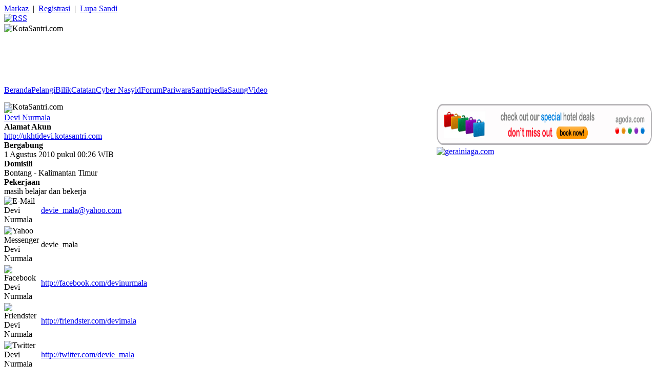

--- FILE ---
content_type: text/html; charset=UTF-8
request_url: https://kotasantri.com/santri/ukhtidevi
body_size: 4536
content:
<!DOCTYPE html PUBLIC "-//W3C//DTD XHTML 1.0 Strict//EN"
   	"http://www.w3.org/TR/xhtml1/DTD/xhtml1-strict.dtd">
<html xmlns="http://www.w3.org/1999/xhtml" xml:lang="en" lang="en">

<head>

	<title>KotaSantri.com | Devi Nurmala</title>
	<meta name="description" content="Situs ini berisi berbagai tulisan menarik yang bernuansa anak muda. Walau demikian, situs ini tetap dapat memberikan siraman rohani dan memperkaya wawasan Anda, ketika membaca dan menekuninya." />
	<meta http-equiv="Content-Type" content="text/html;charset=utf-8" />
	<meta http-equiv="refresh" content="3600; url="/>
	<meta name="author" content="KotaSantri.com" />
	<meta name="copyright" content="Copyright  2002-2009 by KotaSantri.com" />
	<meta name="keywords" content="KotaSantri.com, KotaSantri, Kota Santri, KotaSantri.net, KotaSantri.org, KSC, Klab Santri, KlabSantri, Komunitas Santri Virtual, Klab, Santri, Santri Virtual, Keluarga Besar Netter KotaSantri.com, Komunitas, Netter, Portal, Islam, Portal Islam, Dakwah, Cyber Dakwah, CyberDakwah, Jihad, Al-Qur'an, Al-Hadits, Artikel, Artikel Islami, Tulisan, Tulisan Islami, Pariwara, Iklan, Iklan Gratis, Salam, Salam Ukhuwah, Cerpen, Cerita Pendek, Puisi, Kios Santri, Belanja Online, Santri Peduli, Download, Direktori Situs, Forum Diskusi, Forum, ForDis, Chatting, E-Mail, Pelangi, Bilik, Kanal, Bingkai, Cermin, Jurnal, Keluarga, Muslimah, Percik, Pernik, Refleksi, Risalah, Dapur, Goresan, Mualaf, CurHat Remaja, Taaruf, Ta'aruf" />
	<meta name="language" content="Indonesian" />
	<meta name="distribution" content="Global" />
	<meta name="rating" content="General" />
	<meta name="robots" content="index, follow" />
	<meta name="googlebot" content="index, follow" />
	<meta name="msnbot" content="index, follow" />
	<meta name="revisit-after" content="1 days" />
	<meta name="expires" content="never" />
	<meta name="dc.title" content="KotaSantri.com" />
	<meta name="dc.creator.e-mail" content="ponggawa@kotasantri.net" />
	<meta name="dc.creator.name" content="Mujahid Alamaya" />
	<meta name="tgn.name" content="Bandung" />
	<meta name="tgn.nation" content="Indonesia" />
	<meta name="verify-v1" content="L/ty3bZhwhGOHSmWb/YFHAfz5c6Jbpj6CUoruN0hRC4=" />

	<link rel="alternate" type="application/rss+xml" title="KotaSantri.com " href="/rss" />

	<link rel="shortcut icon" href="https://kotasantri.com/file/grafis/ksc/ksc.ico" type="image/ico">

	<link rel="stylesheet" type="text/css" href="https://kotasantri.com/file/css/ksc.css" media="screen" />
	<link rel="stylesheet" type="text/css" href="https://kotasantri.com/file/css/lightbox.css" media="screen" />
	<link rel="stylesheet" type="text/css" href="https://kotasantri.com/file/css/plexbar.css" media="screen" />
	<link rel="Stylesheet" type="text/css" href="https://kotasantri.com/file/css/jquery.fancybox.css?v=2.1.5" />

	<script>
        /*
        Submit Once form validation- 
         Dynamic Drive (www.dynamicdrive.com)
        For full source code, usage terms, and 100's more DHTML scripts, visit http://dynamicdrive.com
        */
        function submitonce(theform){
        //if IE 4+ or NS 6+
        if (document.all||document.getElementById){
        //screen thru every element in the form, and hunt down "submit" and "reset"
        for (i=0;i<theform.length;i++){
        var tempobj=theform.elements[i]
        if(tempobj.type.toLowerCase()=="submit"||tempobj.type.toLowerCase()=="reset")
        //disable em
        tempobj.disabled=true
        }
        }
        }
	</script>

	<script type="text/javascript" src="https://kotasantri.com/file/js/jquery.js"></script>
	<script type="text/javascript" src="https://kotasantri.com/file/js/lightbox.js"></script>
	<script type="text/javascript" src="https://kotasantri.com/file/js/waktu.js"></script>
	<script type="text/javascript" src="https://kotasantri.com/file/js/jquery-1.9.1.js"></script>
	<script type="text/javascript" src="https://kotasantri.com/file/js/jquery.mousewheel-3.0.6.pack.js"></script>
	<script type="text/javascript" src="https://kotasantri.com/file/js/jquery.fancybox.js?v=2.1.5"></script>

	
</head>

<body>


<div id="navigasi-santri">
	<div id="atas">
		<div id="kiri">
							<a href="https://kotasantri.com/markaz">Markaz</a>&nbsp;&nbsp;|&nbsp;
				<a href="https://kotasantri.com/markaz/registrasi">Registrasi</a>&nbsp;&nbsp;|&nbsp;
				<a href="https://kotasantri.com/markaz/sandi">Lupa Sandi</a>					</div>
		<div id="kanan">
			<a href='https://kotasantri.com/rss'><img src=https://kotasantri.com/file/grafis/ikon/rss.png title="RSS" border=0 align="absmiddle" /></a>
		</div>
		<div id="bersih"></div>
	</div>
</div>

<div id="gambar">
	<div id="atas">
		<div id="kiri">
	        <img src=https://kotasantri.com/file/grafis/ksc/logo.jpg title="KotaSantri.com" border=0 align="absmiddle" />
		</div>
		<div id="kanan" style="width:765px;" class="kecil">
			<table height="107">
				<td valign="bottom">
					<div style="font-weight:bold;color:#E8F3FF;" class="kecil">
						<script src="https://kotasantri.com/file/js/tanggal.js" type="text/javascript" language="javascript"></script> <span id="waktu"></span>
                    </div>
					<div style="font-weight:lighter;color:#FFF;" class="kecil">
					Umar bin Khattab : "Kebajikan yang ringan adalah menunjukkan muka berseri-seri dan mengucapkan kata-kata yang lemah lembut."					</div>
				</td>
			</table>
			<div style="margin-bottom:-5px;"></div>
		</div>
		<div id="bersih"></div>
	</div>
</div>

<script type="text/javascript">
	waktu();
</script>

<div id="navigasi">
	<div id="navigasi-menu">
		<span class="navigasi-menu-tautan"><a href="https://kotasantri.com/">Beranda</a></span><span class="navigasi-menu-tautan"><a href="https://kotasantri.com/pelangi">Pelangi</a></span><span class="navigasi-menu-tautan"><a href="https://kotasantri.com/bilik">Bilik</a></span><span class="navigasi-menu-tautan"><a href="https://kotasantri.com/catatan">Catatan</a></span><span class="navigasi-menu-tautan"><a href="https://kotasantri.com/cybernasyid">Cyber Nasyid</a></span><span class="navigasi-menu-tautan"><a href="https://kotasantri.com/forum">Forum</a></span><span class="navigasi-menu-tautan"><a href="https://kotasantri.com/pariwara">Pariwara</a></span><span class="navigasi-menu-tautan"><a href="https://kotasantri.com/santripedia">Santripedia</a></span><span class="navigasi-menu-tautan"><a href="https://kotasantri.com/saung">Saung</a></span><span class="navigasi-menu-tautan"><a href="https://kotasantri.com/video">Video</a></span>	</div>
</div>

<div id="halaman">

<div id="kiri" style="margin-top:15px;margin-bottom:-15px;">

	<img height="80" width="200" src="https://kotasantri.com/file/grafis/ksc/banner/status.gif" title="KotaSantri.com" />

</div>


<div id="iklan-halaman" style="float:right;">

	<div id="kiri">

		<a target="_blank" href='http://www.agoda.com/partners/tracking.aspx?cid=1594763&url=http://www.agoda.com&tag=BNR[best-hotel-offers_728x79]' rel='nofollow'>
<img src='http://img.agoda.net/banners/agoda.com/best-hotel-offers_728x79.jpg'/ width="420" height="80"></a>

	</div>

	<div id="kanan">

		<a href="http://ksc.gerainiaga.com" target="_blank"><img src="https://kotasantri.com/file/iklan/gerainiaga.gif" width="250" title="gerainiaga.com" /></a>

	</div>

	<div id="bersih"></div>

</div>

<div id="bersih"></div>

	<div id="sisi-kiri">

	
<div class="kotak-profil">

	
					<div class="panel">
				<div class="foto-profil">
					<a href="https://kotasantri.com/file/santri/foto/asli/ukhtidevi.jpg" rel="lightbox" title="Devi Nurmala">
					<img align="center" src="https://kotasantri.com/file/santri/foto/standar/ukhtidevi.jpg" width="184" border="0" /></a>
				</div>
			</div>
		
		<div class="nama-profil"><a href="https://kotasantri.com/santri/ukhtidevi">Devi Nurmala</a></div>

		<div class="jarak-5"></div>
		<div><b>Alamat Akun</b></div>
		<div><a href="http://ukhtidevi.kotasantri.com">http://ukhtidevi.kotasantri.com</a></div>

		<div class="jarak-5"></div>
		<div><b>Bergabung</b></div>
		<div>1 Agustus 2010 pukul 00:26 WIB</div>

		<div class="jarak-5"></div>
		<div><b>Domisili</b></div>
		<div>Bontang - Kalimantan Timur</div>

		<div class="jarak-5"></div>
		<div><b>Pekerjaan</b></div>
		<div>masih belajar dan bekerja</div>

		
		
			<div class="garis-profil"></div>

		
		
		<table width="192" style="margin:-2px 0px -2px -3px;" class="kecil">

			
			
							<tr>
					<td width="16">
						<img src="https://kotasantri.com/file/grafis/ikon/imel.gif" title="E-Mail Devi Nurmala" /><a href=mailto:devie_mala@yahoo.com target="_blank" align="absmiddle" />
					</td>
					<td>
						<a href="mailto:devie_mala@yahoo.com">devie_mala@yahoo.com</a>
					</td>
				</tr>
				
			
			
			
							<tr>
					<td width="16">
						<img src="https://kotasantri.com/file/grafis/ikon/kontak/ym.png" width="16" title="Yahoo Messenger Devi Nurmala" align="absmiddle" />
					</td>
					<td>
						devie_mala					</td>
				</tr>
				
			
			
			
							<tr>
					<td width="16">
						<img src="https://kotasantri.com/./file/grafis/ikon/kontak/facebook.png" title="Facebook Devi Nurmala" align="absmiddle" />
					</td>
					<td>
													<a href="http://facebook.com/devinurmala" target=_blank>http://facebook.com/devinurmala</a>
						     
					</td>
				</tr>
				
			
							<tr>
					<td width="16">
						<img src="https://kotasantri.com/./file/grafis/ikon/kontak/friendster.png" title="Friendster Devi Nurmala" align="absmiddle" />
					</td>
					<td>
													<a href="http://friendster.com/devimala" target=_blank>http://friendster.com/devimala</a>
						     
					</td>
				</tr>
				
			
							<tr>
					<td width="16">
						<img src="https://kotasantri.com/./file/grafis/ikon/kontak/twitter.gif" title="Twitter Devi Nurmala" align="absmiddle" />
					</td>
					<td>
						<a href="http://twitter.com/devie_mala" target=_blank>http://twitter.com/devie_mala</a>						
					</td>
				</tr>
				
			
		</table>

		
	
</div>




	<div class="jarak-15"></div>

	
	
		<div id="pojok-santri-nama">Sohib</div>

		<div id="pojok-santri-kotak">

			<div class="kecil">
				<a href="https://kotasantri.com/santri/ukhtidevi/sohib">54 Sohib</a>							</div>

			<div style="margin:2px -8px -2px 0px;">

			
			
				<div id="kiri" style="padding:3px 8px 3px 0px;">

											<div class="foto-santri" style="width:56px;height:56px;">
							<a href="https://kotasantri.com/santri/daiarjuna" title="ida nurlaila">
							<img align="center" src="https://kotasantri.com/file/santri/foto/pangkas/daiarjuna.jpg" border="0" width="56" height="56" /></a>
						</div>
					
					<div style="font-size:10px;width:56px;" align="center">
						<a href="https://kotasantri.com/santri/daiarjuna">ida</a>					</div>

				</div>

			
				<div id="kiri" style="padding:3px 8px 3px 0px;">

											<div class="foto-santri" style="width:56px;height:56px;">
							<a href="https://kotasantri.com/santri/adinda_poetri" title="Adinda Poetri">
							<img align="center" src="https://kotasantri.com/file/santri/foto/pangkas/adinda_poetri.jpg" border="0" width="56" height="56" /></a>
						</div>
					
					<div style="font-size:10px;width:56px;" align="center">
						<a href="https://kotasantri.com/santri/adinda_poetri">Adinda</a>					</div>

				</div>

			
				<div id="kiri" style="padding:3px 8px 3px 0px;">

											<div class="foto-santri" style="width:56px;height:56px;">
							<a href="https://kotasantri.com/santri/rosdy" title="Muhamad Rosdiana">
							<img align="center" src="https://kotasantri.com/file/santri/foto/pangkas/rosdy.jpg" border="0" width="56" height="56" /></a>
						</div>
					
					<div style="font-size:10px;width:56px;" align="center">
						<a href="https://kotasantri.com/santri/rosdy">Muhamad</a>					</div>

				</div>

			
				<div id="kiri" style="padding:3px 8px 3px 0px;">

											<div class="foto-santri" style="width:56px;height:56px;">
							<a href="https://kotasantri.com/santri/jn2h" title="Nurjannah">
							<img align="center" src="https://kotasantri.com/file/santri/foto/pangkas/jn2h.jpg" border="0" width="56" height="56" /></a>
						</div>
					
					<div style="font-size:10px;width:56px;" align="center">
						<a href="https://kotasantri.com/santri/jn2h">Nurjannah</a>					</div>

				</div>

			
				<div id="kiri" style="padding:3px 8px 3px 0px;">

											<div class="foto-santri" style="width:56px;height:56px;">
							<a href="https://kotasantri.com/santri/elya" title="ielya Himma Azzahra">
							<img align="center" src="https://kotasantri.com/file/santri/foto/pangkas/elya.jpg" border="0" width="56" height="56" /></a>
						</div>
					
					<div style="font-size:10px;width:56px;" align="center">
						<a href="https://kotasantri.com/santri/elya">ielya</a>					</div>

				</div>

			
				<div id="kiri" style="padding:3px 8px 3px 0px;">

											<div class="foto-santri" style="width:56px;height:56px;">
							<a href="https://kotasantri.com/santri/kuroichi" title="H. D. kuroichi">
							<img align="center" src="https://kotasantri.com/file/santri/foto/pangkas/kuroichi.png" border="0" width="56" height="56" /></a>
						</div>
					
					<div style="font-size:10px;width:56px;" align="center">
						<a href="https://kotasantri.com/santri/kuroichi">H.</a>					</div>

				</div>

			
				<div id="kiri" style="padding:3px 8px 3px 0px;">

											<div class="foto-santri" style="width:56px;height:56px;">
							<a href="https://kotasantri.com/santri/vazaliza" title="Muhammad Yusron Sobahul Mafaza">
							<img align="center" src="https://kotasantri.com/file/santri/foto/pangkas/vazaliza.jpg" border="0" width="56" height="56" /></a>
						</div>
					
					<div style="font-size:10px;width:56px;" align="center">
						<a href="https://kotasantri.com/santri/vazaliza">Muhammad</a>					</div>

				</div>

			
				<div id="kiri" style="padding:3px 8px 3px 0px;">

											<div class="foto-santri" style="width:56px;height:56px;">
							<a href="https://kotasantri.com/santri/lienha" title="Lina Laelasari">
							<img align="center" src="https://kotasantri.com/file/santri/foto/pangkas/lienha.jpg" border="0" width="56" height="56" /></a>
						</div>
					
					<div style="font-size:10px;width:56px;" align="center">
						<a href="https://kotasantri.com/santri/lienha">Lina</a>					</div>

				</div>

			
				<div id="kiri" style="padding:3px 8px 3px 0px;">

											<div class="foto-santri" style="width:56px;height:56px;">
							<a href="https://kotasantri.com/santri/ayoe_nih" title="ayu, bunda kenzie">
							<img align="center" src="https://kotasantri.com/file/santri/foto/pangkas/ayoe_nih.jpg" border="0" width="56" height="56" /></a>
						</div>
					
					<div style="font-size:10px;width:56px;" align="center">
						<a href="https://kotasantri.com/santri/ayoe_nih">ayu,</a>					</div>

				</div>

			
			<div style="clear:left;"></div>

			</div>

		</div>

	



</div>




	
		<div class="suara-aktif">

						lama tak main di sini? masih ada yg kenal aku ga yaa??? hmmmmm....			<span class="waktu">5 November 2013 pukul 23:17 WIB			            
			</span>

		</div>

	
	<div id="nama-aplikasi">Devi Nurmala</div>

	<div id="navigasi-aplikasi">

		<span class="navigasi-aplikasi-separator"></span><span class="navigasi-aplikasi-tautan-blok"><a href="https://kotasantri.com/santri/ukhtidevi">Dinding</a></span><span class="navigasi-aplikasi-separator"></span><span class="navigasi-aplikasi-tautan"><a href="https://kotasantri.com/santri/ukhtidevi/catatan">Catatan</a></span><span class="navigasi-aplikasi-separator"></span><span class="navigasi-aplikasi-tautan"><a href="https://kotasantri.com/santri/ukhtidevi/profil">Profil</a></span><span class="navigasi-aplikasi-separator"></span><span class="navigasi-aplikasi-tautan"><a href="https://kotasantri.com/santri/ukhtidevi/silaturrahim">Silaturrahim</a></span><span class="navigasi-aplikasi-separator"></span><span class="navigasi-aplikasi-tautan"><a href="https://kotasantri.com/santri/ukhtidevi/sohib">Sohib</a></span><span class="navigasi-aplikasi-separator"></span><span class="navigasi-aplikasi-tautan"><a href="https://kotasantri.com/santri/ukhtidevi/suara">Suara</a></span><span class="navigasi-aplikasi-separator"></span><span class="navigasi-aplikasi-tautan"><a href="https://kotasantri.com/santri/ukhtidevi/tulisan">Tulisan</a></span><span class="navigasi-aplikasi-separator"></span>	</div>


<div id="tengah">

	<div style="margin-bottom:30px;"></div>

	<div class="nama-halaman">Zona Terbatas</div>

	<div align=center>

		<img src=https://kotasantri.com/file/grafis/ksc/ksc-network.jpg title="KotaSantri.com" border=0 align="absmiddle" />

		<h3>Menebar Senyum, Merajut Ukhuwah!</h3>

		<div style="margin-bottom:40px;"></div>

		<p>>>> Untuk mengakses bagian ini, silahkan <a href="https://kotasantri.com/markaz">login</a> terlebih dahulu! <<<</p>

	</div>

</div>


	<div id="sisi-kanan">
<script type="text/javascript">
	$(document).ready(function() {
		$("a#iklan").fancybox();
	});
</script>

<div align=center>

	<img width=250px src=https://kotasantri.com/file/grafis/ksc/mobile.gif title="KSC Mobile"/>

	<div class="jarak-12"></div>

	<a href=http://insaniaga.com target=_blank><img width=250px src=https://kotasantri.com/file/iklan/insaniaga.gif border=0 title="Insaniaga.com"/></a>

	<div class="jarak-12"></div>

	<div style="text-align : center; width : 250px; padding : 12px 0px 12px 0px; background : #ffffff;">
		<form action="http://kotasantri.com/tulisan/telusur/google" id="cse-search-box">
		<input type="hidden" name="cx" value="partner-pub-9261291791730506:7bxjuxs99sl" />
		<input type="hidden" name="cof" value="FORID:9" />
		<input type="hidden" name="ie" value="UTF-8" />
		<input type="text" name="q" size="20" />
		<input type="submit" name="sa" value="Telusuri" />
		</form>
		<script type="text/javascript" src="http://www.google.co.id/coop/cse/brand?form=cse-search-box&amp;lang=in"></script> 
	</div>

	<div class="jarak-15"></div>

			<div class=jarak-12></div>
		<div class=testimoni-acak>
		<div align=center class=judul><b><a href="https://kotasantri.com/testimoni">Testimoni KotaSantri.com</a></b></div>
		<div class=jarak-5></div>
		<b>agung sutrisno | PNS</b>
		<br />Isinya bagus, ringan, gampang dibaca, dan menyentuh kehidupan sehari-hari. Keep on good works!!!		</div>
			<div class=pariwara-acak-kotak>
			<div class=pariwara-acak-judul><a href="https://kotasantri.com/pariwara">Pariwara</a></div>
			<div class=pariwara-acak-uraian>
				        
			</div>
		</div>

	<div class="jarak-15"></div>

	<a href=http://gerainiaga.com/pulsa target=_blank><img width="250px" src="http://insaniaga.com/file/gambar/insaniaga/pulsa/pulsa.jpg" border="0" title="Pulsa Insaniaga.com"/></a>

	<div style="margin-bottom:-3px;"></div>

	
</div></div>


<div id="bersih"></div>

</div>

<div id="bersih"></div>

<div id="bawah">

	<div id="kiri">

		KotaSantri.com &copy; 2002 - 2026
	</div>

	<div id="kanan">

		<a href="https://kotasantri.com/iklan">Iklan</a>		&nbsp;&#8226;&nbsp;&nbsp;<a href="https://kotasantri.com/jejaring">Jejaring</a>		&nbsp;&#8226;&nbsp;&nbsp;<a href="https://kotasantri.com/kontak">Kontak</a>		&nbsp;&#8226;&nbsp;&nbsp;<a href="https://kotasantri.com/kru">Kru</a>		&nbsp;&#8226;&nbsp;&nbsp;<a href="https://kotasantri.com/penulis">Penulis</a>		&nbsp;&#8226;&nbsp;&nbsp;<a href="https://kotasantri.com/profil">Profil</a>		&nbsp;&#8226;&nbsp;&nbsp;<a href="https://kotasantri.com/sangkalan">Sangkalan</a>		&nbsp;&#8226;&nbsp;&nbsp;<a href="https://kotasantri.com/santri-peduli">Santri Peduli</a>		&nbsp;&#8226;&nbsp;&nbsp;<a href="https://kotasantri.com/testimoni">Testimoni</a>
	</div>

	<div id="bersih"></div>

	  

	<script type="text/javascript">
		var gaJsHost = (("https:" == document.location.protocol) ? "https://ssl." : "http://www.");
		document.write(unescape("%3Cscript src='" + gaJsHost + "google-analytics.com/ga.js' type='text/javascript'%3E%3C/script%3E"));
	</script>
	<script type="text/javascript">
		try {
			var pageTracker = _gat._getTracker("UA-8260954-1");
			pageTracker._trackPageview();
		} catch(err) {}
	</script>

	<p align=center class=kecil>Pemuatan Halaman dalam 0.0547 Detik</p>

	<div align=center class=kecil>Tampilan Terbaik dengan Menggunakan Mozilla Firefox Versi 3.0.5 dan Resolusi 1024 x 768 Pixels</div>

</div>

  

</body>

</html>